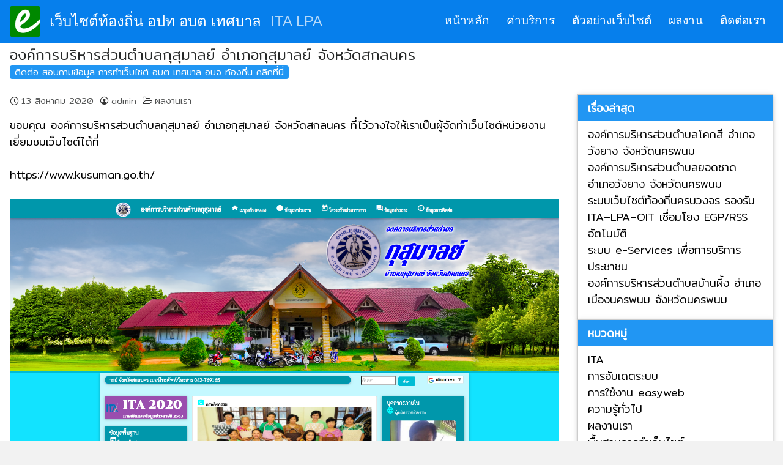

--- FILE ---
content_type: text/html; charset=UTF-8
request_url: https://www.ts-local.com/2020/08/13/%E0%B8%AD%E0%B8%9A%E0%B8%95-%E0%B8%81%E0%B8%B8%E0%B8%AA%E0%B8%B8%E0%B8%A1%E0%B8%B2%E0%B8%A5%E0%B8%A2%E0%B9%8C/
body_size: 8973
content:
<!DOCTYPE html>
<html lang="th">
<head>
	<meta charset="UTF-8">
	<meta name="viewport" content="width=device-width, initial-scale=1">
	<link rel="profile" href="http://gmpg.org/xfn/11">
	<link rel="pingback" href="https://www.ts-local.com/xmlrpc.php">
	<title>องค์การบริหารส่วนตำบลกุสุมาลย์ อำเภอกุสุมาลย์ จังหวัดสกลนคร &#8211; เว็บไซต์ท้องถิ่น อปท อบต เทศบาล</title>
<meta name='robots' content='max-image-preview:large' />
<link rel='dns-prefetch' href='//www.googletagmanager.com' />
<link rel="alternate" type="application/rss+xml" title="เว็บไซต์ท้องถิ่น อปท อบต เทศบาล &raquo; ฟีด" href="https://www.ts-local.com/feed/" />
<link rel="alternate" type="application/rss+xml" title="เว็บไซต์ท้องถิ่น อปท อบต เทศบาล &raquo; ฟีดความเห็น" href="https://www.ts-local.com/comments/feed/" />
<link rel="alternate" type="application/rss+xml" title="เว็บไซต์ท้องถิ่น อปท อบต เทศบาล &raquo; องค์การบริหารส่วนตำบลกุสุมาลย์ อำเภอกุสุมาลย์ จังหวัดสกลนคร ฟีดความเห็น" href="https://www.ts-local.com/2020/08/13/%e0%b8%ad%e0%b8%9a%e0%b8%95-%e0%b8%81%e0%b8%b8%e0%b8%aa%e0%b8%b8%e0%b8%a1%e0%b8%b2%e0%b8%a5%e0%b8%a2%e0%b9%8c/feed/" />
<link rel="alternate" title="oEmbed (JSON)" type="application/json+oembed" href="https://www.ts-local.com/wp-json/oembed/1.0/embed?url=https%3A%2F%2Fwww.ts-local.com%2F2020%2F08%2F13%2F%25e0%25b8%25ad%25e0%25b8%259a%25e0%25b8%2595-%25e0%25b8%2581%25e0%25b8%25b8%25e0%25b8%25aa%25e0%25b8%25b8%25e0%25b8%25a1%25e0%25b8%25b2%25e0%25b8%25a5%25e0%25b8%25a2%25e0%25b9%258c%2F" />
<link rel="alternate" title="oEmbed (XML)" type="text/xml+oembed" href="https://www.ts-local.com/wp-json/oembed/1.0/embed?url=https%3A%2F%2Fwww.ts-local.com%2F2020%2F08%2F13%2F%25e0%25b8%25ad%25e0%25b8%259a%25e0%25b8%2595-%25e0%25b8%2581%25e0%25b8%25b8%25e0%25b8%25aa%25e0%25b8%25b8%25e0%25b8%25a1%25e0%25b8%25b2%25e0%25b8%25a5%25e0%25b8%25a2%25e0%25b9%258c%2F&#038;format=xml" />
<style id='wp-img-auto-sizes-contain-inline-css' type='text/css'>
img:is([sizes=auto i],[sizes^="auto," i]){contain-intrinsic-size:3000px 1500px}
/*# sourceURL=wp-img-auto-sizes-contain-inline-css */
</style>
<style id='wp-emoji-styles-inline-css' type='text/css'>

	img.wp-smiley, img.emoji {
		display: inline !important;
		border: none !important;
		box-shadow: none !important;
		height: 1em !important;
		width: 1em !important;
		margin: 0 0.07em !important;
		vertical-align: -0.1em !important;
		background: none !important;
		padding: 0 !important;
	}
/*# sourceURL=wp-emoji-styles-inline-css */
</style>
<link rel='stylesheet' id='wp-block-library-css' href='https://www.ts-local.com/wp-includes/css/dist/block-library/style.min.css?ver=6.9' type='text/css' media='all' />
<style id='global-styles-inline-css' type='text/css'>
:root{--wp--preset--aspect-ratio--square: 1;--wp--preset--aspect-ratio--4-3: 4/3;--wp--preset--aspect-ratio--3-4: 3/4;--wp--preset--aspect-ratio--3-2: 3/2;--wp--preset--aspect-ratio--2-3: 2/3;--wp--preset--aspect-ratio--16-9: 16/9;--wp--preset--aspect-ratio--9-16: 9/16;--wp--preset--color--black: #000000;--wp--preset--color--cyan-bluish-gray: #abb8c3;--wp--preset--color--white: #ffffff;--wp--preset--color--pale-pink: #f78da7;--wp--preset--color--vivid-red: #cf2e2e;--wp--preset--color--luminous-vivid-orange: #ff6900;--wp--preset--color--luminous-vivid-amber: #fcb900;--wp--preset--color--light-green-cyan: #7bdcb5;--wp--preset--color--vivid-green-cyan: #00d084;--wp--preset--color--pale-cyan-blue: #8ed1fc;--wp--preset--color--vivid-cyan-blue: #0693e3;--wp--preset--color--vivid-purple: #9b51e0;--wp--preset--gradient--vivid-cyan-blue-to-vivid-purple: linear-gradient(135deg,rgb(6,147,227) 0%,rgb(155,81,224) 100%);--wp--preset--gradient--light-green-cyan-to-vivid-green-cyan: linear-gradient(135deg,rgb(122,220,180) 0%,rgb(0,208,130) 100%);--wp--preset--gradient--luminous-vivid-amber-to-luminous-vivid-orange: linear-gradient(135deg,rgb(252,185,0) 0%,rgb(255,105,0) 100%);--wp--preset--gradient--luminous-vivid-orange-to-vivid-red: linear-gradient(135deg,rgb(255,105,0) 0%,rgb(207,46,46) 100%);--wp--preset--gradient--very-light-gray-to-cyan-bluish-gray: linear-gradient(135deg,rgb(238,238,238) 0%,rgb(169,184,195) 100%);--wp--preset--gradient--cool-to-warm-spectrum: linear-gradient(135deg,rgb(74,234,220) 0%,rgb(151,120,209) 20%,rgb(207,42,186) 40%,rgb(238,44,130) 60%,rgb(251,105,98) 80%,rgb(254,248,76) 100%);--wp--preset--gradient--blush-light-purple: linear-gradient(135deg,rgb(255,206,236) 0%,rgb(152,150,240) 100%);--wp--preset--gradient--blush-bordeaux: linear-gradient(135deg,rgb(254,205,165) 0%,rgb(254,45,45) 50%,rgb(107,0,62) 100%);--wp--preset--gradient--luminous-dusk: linear-gradient(135deg,rgb(255,203,112) 0%,rgb(199,81,192) 50%,rgb(65,88,208) 100%);--wp--preset--gradient--pale-ocean: linear-gradient(135deg,rgb(255,245,203) 0%,rgb(182,227,212) 50%,rgb(51,167,181) 100%);--wp--preset--gradient--electric-grass: linear-gradient(135deg,rgb(202,248,128) 0%,rgb(113,206,126) 100%);--wp--preset--gradient--midnight: linear-gradient(135deg,rgb(2,3,129) 0%,rgb(40,116,252) 100%);--wp--preset--font-size--small: 13px;--wp--preset--font-size--medium: 20px;--wp--preset--font-size--large: 36px;--wp--preset--font-size--x-large: 42px;--wp--preset--spacing--20: 0.44rem;--wp--preset--spacing--30: 0.67rem;--wp--preset--spacing--40: 1rem;--wp--preset--spacing--50: 1.5rem;--wp--preset--spacing--60: 2.25rem;--wp--preset--spacing--70: 3.38rem;--wp--preset--spacing--80: 5.06rem;--wp--preset--shadow--natural: 6px 6px 9px rgba(0, 0, 0, 0.2);--wp--preset--shadow--deep: 12px 12px 50px rgba(0, 0, 0, 0.4);--wp--preset--shadow--sharp: 6px 6px 0px rgba(0, 0, 0, 0.2);--wp--preset--shadow--outlined: 6px 6px 0px -3px rgb(255, 255, 255), 6px 6px rgb(0, 0, 0);--wp--preset--shadow--crisp: 6px 6px 0px rgb(0, 0, 0);}:where(.is-layout-flex){gap: 0.5em;}:where(.is-layout-grid){gap: 0.5em;}body .is-layout-flex{display: flex;}.is-layout-flex{flex-wrap: wrap;align-items: center;}.is-layout-flex > :is(*, div){margin: 0;}body .is-layout-grid{display: grid;}.is-layout-grid > :is(*, div){margin: 0;}:where(.wp-block-columns.is-layout-flex){gap: 2em;}:where(.wp-block-columns.is-layout-grid){gap: 2em;}:where(.wp-block-post-template.is-layout-flex){gap: 1.25em;}:where(.wp-block-post-template.is-layout-grid){gap: 1.25em;}.has-black-color{color: var(--wp--preset--color--black) !important;}.has-cyan-bluish-gray-color{color: var(--wp--preset--color--cyan-bluish-gray) !important;}.has-white-color{color: var(--wp--preset--color--white) !important;}.has-pale-pink-color{color: var(--wp--preset--color--pale-pink) !important;}.has-vivid-red-color{color: var(--wp--preset--color--vivid-red) !important;}.has-luminous-vivid-orange-color{color: var(--wp--preset--color--luminous-vivid-orange) !important;}.has-luminous-vivid-amber-color{color: var(--wp--preset--color--luminous-vivid-amber) !important;}.has-light-green-cyan-color{color: var(--wp--preset--color--light-green-cyan) !important;}.has-vivid-green-cyan-color{color: var(--wp--preset--color--vivid-green-cyan) !important;}.has-pale-cyan-blue-color{color: var(--wp--preset--color--pale-cyan-blue) !important;}.has-vivid-cyan-blue-color{color: var(--wp--preset--color--vivid-cyan-blue) !important;}.has-vivid-purple-color{color: var(--wp--preset--color--vivid-purple) !important;}.has-black-background-color{background-color: var(--wp--preset--color--black) !important;}.has-cyan-bluish-gray-background-color{background-color: var(--wp--preset--color--cyan-bluish-gray) !important;}.has-white-background-color{background-color: var(--wp--preset--color--white) !important;}.has-pale-pink-background-color{background-color: var(--wp--preset--color--pale-pink) !important;}.has-vivid-red-background-color{background-color: var(--wp--preset--color--vivid-red) !important;}.has-luminous-vivid-orange-background-color{background-color: var(--wp--preset--color--luminous-vivid-orange) !important;}.has-luminous-vivid-amber-background-color{background-color: var(--wp--preset--color--luminous-vivid-amber) !important;}.has-light-green-cyan-background-color{background-color: var(--wp--preset--color--light-green-cyan) !important;}.has-vivid-green-cyan-background-color{background-color: var(--wp--preset--color--vivid-green-cyan) !important;}.has-pale-cyan-blue-background-color{background-color: var(--wp--preset--color--pale-cyan-blue) !important;}.has-vivid-cyan-blue-background-color{background-color: var(--wp--preset--color--vivid-cyan-blue) !important;}.has-vivid-purple-background-color{background-color: var(--wp--preset--color--vivid-purple) !important;}.has-black-border-color{border-color: var(--wp--preset--color--black) !important;}.has-cyan-bluish-gray-border-color{border-color: var(--wp--preset--color--cyan-bluish-gray) !important;}.has-white-border-color{border-color: var(--wp--preset--color--white) !important;}.has-pale-pink-border-color{border-color: var(--wp--preset--color--pale-pink) !important;}.has-vivid-red-border-color{border-color: var(--wp--preset--color--vivid-red) !important;}.has-luminous-vivid-orange-border-color{border-color: var(--wp--preset--color--luminous-vivid-orange) !important;}.has-luminous-vivid-amber-border-color{border-color: var(--wp--preset--color--luminous-vivid-amber) !important;}.has-light-green-cyan-border-color{border-color: var(--wp--preset--color--light-green-cyan) !important;}.has-vivid-green-cyan-border-color{border-color: var(--wp--preset--color--vivid-green-cyan) !important;}.has-pale-cyan-blue-border-color{border-color: var(--wp--preset--color--pale-cyan-blue) !important;}.has-vivid-cyan-blue-border-color{border-color: var(--wp--preset--color--vivid-cyan-blue) !important;}.has-vivid-purple-border-color{border-color: var(--wp--preset--color--vivid-purple) !important;}.has-vivid-cyan-blue-to-vivid-purple-gradient-background{background: var(--wp--preset--gradient--vivid-cyan-blue-to-vivid-purple) !important;}.has-light-green-cyan-to-vivid-green-cyan-gradient-background{background: var(--wp--preset--gradient--light-green-cyan-to-vivid-green-cyan) !important;}.has-luminous-vivid-amber-to-luminous-vivid-orange-gradient-background{background: var(--wp--preset--gradient--luminous-vivid-amber-to-luminous-vivid-orange) !important;}.has-luminous-vivid-orange-to-vivid-red-gradient-background{background: var(--wp--preset--gradient--luminous-vivid-orange-to-vivid-red) !important;}.has-very-light-gray-to-cyan-bluish-gray-gradient-background{background: var(--wp--preset--gradient--very-light-gray-to-cyan-bluish-gray) !important;}.has-cool-to-warm-spectrum-gradient-background{background: var(--wp--preset--gradient--cool-to-warm-spectrum) !important;}.has-blush-light-purple-gradient-background{background: var(--wp--preset--gradient--blush-light-purple) !important;}.has-blush-bordeaux-gradient-background{background: var(--wp--preset--gradient--blush-bordeaux) !important;}.has-luminous-dusk-gradient-background{background: var(--wp--preset--gradient--luminous-dusk) !important;}.has-pale-ocean-gradient-background{background: var(--wp--preset--gradient--pale-ocean) !important;}.has-electric-grass-gradient-background{background: var(--wp--preset--gradient--electric-grass) !important;}.has-midnight-gradient-background{background: var(--wp--preset--gradient--midnight) !important;}.has-small-font-size{font-size: var(--wp--preset--font-size--small) !important;}.has-medium-font-size{font-size: var(--wp--preset--font-size--medium) !important;}.has-large-font-size{font-size: var(--wp--preset--font-size--large) !important;}.has-x-large-font-size{font-size: var(--wp--preset--font-size--x-large) !important;}
/*# sourceURL=global-styles-inline-css */
</style>

<style id='classic-theme-styles-inline-css' type='text/css'>
/*! This file is auto-generated */
.wp-block-button__link{color:#fff;background-color:#32373c;border-radius:9999px;box-shadow:none;text-decoration:none;padding:calc(.667em + 2px) calc(1.333em + 2px);font-size:1.125em}.wp-block-file__button{background:#32373c;color:#fff;text-decoration:none}
/*# sourceURL=/wp-includes/css/classic-themes.min.css */
</style>
<link rel='stylesheet' id='seed-bootstrap4-css' href='https://www.ts-local.com/wp-content/themes/plant/css/bootstrap4.min.css?ver=6.9' type='text/css' media='all' />
<link rel='stylesheet' id='seed-min-css' href='https://www.ts-local.com/wp-content/themes/plant/css/style.min.css?ver=6.9' type='text/css' media='all' />
<script type="text/javascript" src="https://www.ts-local.com/wp-includes/js/jquery/jquery.min.js?ver=3.7.1" id="jquery-core-js"></script>
<script type="text/javascript" src="https://www.ts-local.com/wp-includes/js/jquery/jquery-migrate.min.js?ver=3.4.1" id="jquery-migrate-js"></script>

<!-- Google Analytics snippet added by Site Kit -->
<script type="text/javascript" src="https://www.googletagmanager.com/gtag/js?id=UA-56524107-1" id="google_gtagjs-js" async></script>
<script type="text/javascript" id="google_gtagjs-js-after">
/* <![CDATA[ */
window.dataLayer = window.dataLayer || [];function gtag(){dataLayer.push(arguments);}
gtag('set', 'linker', {"domains":["www.ts-local.com"]} );
gtag("js", new Date());
gtag("set", "developer_id.dZTNiMT", true);
gtag("config", "UA-56524107-1", {"anonymize_ip":true});
//# sourceURL=google_gtagjs-js-after
/* ]]> */
</script>

<!-- End Google Analytics snippet added by Site Kit -->
<link rel="https://api.w.org/" href="https://www.ts-local.com/wp-json/" /><link rel="alternate" title="JSON" type="application/json" href="https://www.ts-local.com/wp-json/wp/v2/posts/4141" /><link rel="EditURI" type="application/rsd+xml" title="RSD" href="https://www.ts-local.com/xmlrpc.php?rsd" />
<meta name="generator" content="WordPress 6.9" />
<link rel="canonical" href="https://www.ts-local.com/2020/08/13/%e0%b8%ad%e0%b8%9a%e0%b8%95-%e0%b8%81%e0%b8%b8%e0%b8%aa%e0%b8%b8%e0%b8%a1%e0%b8%b2%e0%b8%a5%e0%b8%a2%e0%b9%8c/" />
<link rel='shortlink' href='https://www.ts-local.com/?p=4141' />
<meta name="generator" content="Site Kit by Google 1.116.0" /><meta name="generator" content="Elementor 3.18.3; features: e_dom_optimization, e_optimized_assets_loading, additional_custom_breakpoints, block_editor_assets_optimize, e_image_loading_optimization; settings: css_print_method-external, google_font-enabled, font_display-auto">
<link rel="icon" href="https://www.ts-local.com/wp-content/uploads/2023/09/cropped-cropped-logo_easyweb-32x32.png" sizes="32x32" />
<link rel="icon" href="https://www.ts-local.com/wp-content/uploads/2023/09/cropped-cropped-logo_easyweb-192x192.png" sizes="192x192" />
<link rel="apple-touch-icon" href="https://www.ts-local.com/wp-content/uploads/2023/09/cropped-cropped-logo_easyweb-180x180.png" />
<meta name="msapplication-TileImage" content="https://www.ts-local.com/wp-content/uploads/2023/09/cropped-cropped-logo_easyweb-270x270.png" />
<style id="kirki-inline-styles">#page #content .button{background-color:#eee;color:#000000;}#page #content .button:hover{background-color:#ccc;color:#222;}#page #content .button.alt, body .btn-primary{background-color:#00989A;color:#fff;}body .btn-primary{border-color:#00989A;}#page #content .button.alt:hover, body .btn-primary:hover{background-color:#03babd;color:#fff;}body .btn-primary:hover{border-color:#03babd;}.site-header, .site-desktop-navigation .sub-menu,.site-desktop-navigation .children,.head-widget .widget_nav_menu .sub-menu{background-color:rgba(2, 125, 236, 0.98);}.site-header{color:rgba(255,255,255,0.7);}.site-header a, .site-desktop-navigation .sub-menu li a,.site-desktop-navigation .children li a,#page .head-widget .widget_nav_menu .sub-menu li a{color:#fff;}.site-toggle i > span{background-color:#fff;}.site-header a:hover, .site-header a:focus, .site-desktop-navigation .sub-menu li a:hover,.site-desktop-navigation .children li a:hover,#page .head-widget .widget_nav_menu .sub-menu li a:hover{color:rgba(255,255,255,0.8);}.site-desktop-navigation .sub-menu li a,.site-desktop-navigation .children li a,#page .head-widget .widget_nav_menu .sub-menu li a{border-top-color:rgba(255,255,255,0.15);}.site.-header-desktop-overlay .site-header.active,.site-header.active .site-desktop-navigation .sub-menu, .site-header.active .site-desktop-navigation .children,.site-header.active .head-widget .widget_nav_menu .sub-menu{background-color:#00989A;}.site-header.active{color:rgba(255,255,255,0.6);}.site-header.active a, .site-header.active .site-desktop-navigation .sub-menu li a,.site-header.active .site-desktop-navigation .children li a,#page .site-header.active .head-widget .widget_nav_menu .sub-menu li a{color:rgba(255,255,255,0.8);}.site-header.active .site-toggle i > span{background-color:rgba(255,255,255,0.8);}.site-header.active a:hover, .site-header.active .site-desktop-navigation .sub-menu li a:hover,.site-header.active .site-desktop-navigation .children li a:hover,#page .site-header.active .head-widget .widget_nav_menu .sub-menu li a:hover{color:#fff;}.site-mobile-navigation.-dropdown.active, .sb-slidebar{background-color:#1379d1;}.site-mobile-navigation li a, .site-mobile-navigation .menu-item-has-children > i{color:rgba(255,255,255,0.9);}.site-mobile-navigation li a{border-bottom-color:rgba(255,255,255,0.15);}.site-canvas{background-color:#fff;}body, .entry-meta a{color:#262828;}blockquote::before, blockquote::after{background-color:#262828;}a{color:#163D4F;}a:hover,a:active,a:focus{color:#00989A;}.main-header{background-color:rgba(16,132,233,0);margin-top:0;margin-bottom:15px;}.main-title,.main-title a{color:#262828;}.main-title{padding-top:10px;padding-bottom:0px;}.site-footer{background-color:#1e73be;}.site-info{color:rgba(255,255,255,0.6);}.site-footer a{color:rgab(255,255,255,0.6);}.site-footer a:hover{color:#fff;}@media (min-width: 992px){.main-title{padding-top:25px;padding-bottom:0px;}}@media (min-width:992px){.main-header{margin-top:0;margin-bottom:25px;}}</style>	<link rel='stylesheet'  href='https://www.ts-local.com/wp-content/themes/plant/css/w3.css' type='text/css'/>
	
<link rel="preconnect" href="https://fonts.googleapis.com">
<link rel="preconnect" href="https://fonts.gstatic.com" crossorigin>
<link href="https://fonts.googleapis.com/css2?family=Mitr:wght@300&display=swap" rel="stylesheet">
	
	

	<link href="https://fonts.googleapis.com/icon?family=Material+Icons" rel="stylesheet">
	<style>
	.w3_easy_menu {
	  background-color: rgba(2, 125, 236, 0.98);
	  color: ;
	  font-family: 'Mitr', sans-serif;
	}
	</style>
	<style id="kirki_css" type="text/css">.site-header,.site-desktop-navigation .sub-menu,.site-desktop-navigation .children,.head-widget .widget_nav_menu .sub-menu{box-shadow:none;}.content-item .entry-meta > .tags-links{display: none;}#main .add_to_cart_button {display:none;}#page #content .button:focus {box-shadow: 0 0 0 3px rgba(204,204,204,0.5)}body .btn-primary:focus, #page #content .button.alt:focus {box-shadow: 0 0 0 3px rgba(3,186,189,0.5)}</style>	</head>


<body class="wp-singular post-template-default single single-post postid-4141 single-format-standard wp-custom-logo wp-theme-plant elementor-default elementor-kit-3754" style="font-family: 'Mitr', sans-serif;">
	<a class="skip-link screen-reader-text" href="#content">Skip to content</a>
	<div id="page" class="site -layout-full-width -header-mobile-fixed -header-desktop-standard -menu-dropdown -menu-icon-small -shop-layout-leftbar">
		
		<nav id="site-mobile-navigation" class="site-mobile-navigation -dropdown _mobile _heading" role="navigation" style="font-family: 'Mitr', sans-serif;">
			<div class="menu-previously-used-menu-1-container"><ul id="mobile-menu" class="menu"><li id="menu-item-1218" class="menu-item menu-item-type-post_type menu-item-object-page menu-item-home menu-item-1218"><a href="https://www.ts-local.com/">หน้าหลัก</a></li>
<li id="menu-item-1608" class="menu-item menu-item-type-post_type menu-item-object-page menu-item-1608"><a href="https://www.ts-local.com/price/">ค่าบริการ</a></li>
<li id="menu-item-4125" class="menu-item menu-item-type-post_type menu-item-object-page menu-item-4125"><a href="https://www.ts-local.com/demo_website/">ตัวอย่างเว็บไซต์</a></li>
<li id="menu-item-3922" class="menu-item menu-item-type-taxonomy menu-item-object-category current-post-ancestor current-menu-parent current-post-parent menu-item-3922"><a href="https://www.ts-local.com/category/work/">ผลงาน</a></li>
<li id="menu-item-1610" class="menu-item menu-item-type-post_type menu-item-object-page menu-item-1610"><a href="https://www.ts-local.com/contactweb/">ติดต่อเรา</a></li>
</ul></div>					</nav>
		
		<header id="masthead" class="site-header sb-slide _heading " role="banner" data-seed-scroll="300">
			<div class="w3-container">
				
				<div class="site-branding ">
					<div class="site-logo"><a href="https://www.ts-local.com/" class="custom-logo-link" rel="home"><img width="100" height="100" src="https://www.ts-local.com/wp-content/uploads/2023/09/cropped-cropped-logo_easyweb-1.png" class="custom-logo" alt="เว็บไซต์ท้องถิ่น อปท อบต เทศบาล" decoding="async" /></a></div>
					
											<p class="site-title w3-hide-small""><a href="https://www.ts-local.com/" rel="home">เว็บไซต์ท้องถิ่น อปท อบต เทศบาล </a></p>
										 
										
					<p class="site-title w3-hide-small w3-hide-medium">ITA LPA</p>
					
									</div>

				<a class="site-toggle  _mobile">
					<i><span></span><span></span><span></span><span></span></i><b>Menu</b>
				</a>

									<!-- เริ่มเมนู header -->  
					<div class="site-top-right _desktop"></div>
					<nav id="site-desktop-navigation" class="site-desktop-navigation _desktop" role="navigation">
						<div class="menu-previously-used-menu-1-container"><ul id="primary-menu" class="menu"><li class="menu-item menu-item-type-post_type menu-item-object-page menu-item-home menu-item-1218"><a href="https://www.ts-local.com/">หน้าหลัก</a></li>
<li class="menu-item menu-item-type-post_type menu-item-object-page menu-item-1608"><a href="https://www.ts-local.com/price/">ค่าบริการ</a></li>
<li class="menu-item menu-item-type-post_type menu-item-object-page menu-item-4125"><a href="https://www.ts-local.com/demo_website/">ตัวอย่างเว็บไซต์</a></li>
<li class="menu-item menu-item-type-taxonomy menu-item-object-category current-post-ancestor current-menu-parent current-post-parent menu-item-3922"><a href="https://www.ts-local.com/category/work/">ผลงาน</a></li>
<li class="menu-item menu-item-type-post_type menu-item-object-page menu-item-1610"><a href="https://www.ts-local.com/contactweb/">ติดต่อเรา</a></li>
</ul></div>					</nav>
								
			</div>
		</header>
		<div id="sb-site" class="site-canvas">
			<div class="site-header-space"></div>
						<div id="content" class="site-content">
			
<!-- Load Facebook SDK for JavaScript -->
      <div id="fb-root"></div>
      <script>
        window.fbAsyncInit = function() {
          FB.init({
            xfbml            : true,
            version          : 'v4.0'
          });
        };

        (function(d, s, id) {
        var js, fjs = d.getElementsByTagName(s)[0];
        if (d.getElementById(id)) return;
        js = d.createElement(s); js.id = id;
        js.src = 'https://connect.facebook.net/th_TH/sdk/xfbml.customerchat.js';
        fjs.parentNode.insertBefore(js, fjs);
      }(document, 'script', 'facebook-jssdk'));</script>

      <!-- Your customer chat code
      <div class="fb-customerchat"
        attribution=setup_tool
        page_id="481027222712671"
  theme_color="#13cf13"
  logged_in_greeting="สวัสดีครับ เรายินดีให้บริการ และตอบทุกคำถาม โดยเร็วที่สุด"
  logged_out_greeting="สวัสดีครับ เรายินดีให้บริการ และตอบทุกคำถาม โดยเร็วที่สุด">
      </div> --><div class="main-header">
	<div class="w3-container w3-xlarge">
		<a href="https://www.ts-local.com/2020/08/13/%e0%b8%ad%e0%b8%9a%e0%b8%95-%e0%b8%81%e0%b8%b8%e0%b8%aa%e0%b8%b8%e0%b8%a1%e0%b8%b2%e0%b8%a5%e0%b8%a2%e0%b9%8c/">องค์การบริหารส่วนตำบลกุสุมาลย์ อำเภอกุสุมาลย์ จังหวัดสกลนคร</a>
	</div>
	<span class="w3-tag w3-blue w3-round w3-margin-left"><a href="https://www.ts-local.com/%e0%b8%95%e0%b8%b4%e0%b8%94%e0%b8%95%e0%b9%88%e0%b8%ad%e0%b9%80%e0%b8%a3%e0%b8%b2/">ติดต่อ สอบถามข้อมูล การทำเว็บไซต์ อบต เทศบาล อบจ ท้องถิ่น คลิกที่นี่</a></span>
</div>
<div class="w3-container w3-white  w3-large">
	<div id="primary" class="content-area -rightbar">
		<main id="main" class="site-main -hide-title" role="main">

		
			
<article id="post-4141" class="content-single post-4141 post type-post status-publish format-standard has-post-thumbnail hentry category-work">
	<header class="entry-header">
		<h1 class="entry-title">องค์การบริหารส่วนตำบลกุสุมาลย์ อำเภอกุสุมาลย์ จังหวัดสกลนคร</h1>
					<div class="entry-meta">
				<span class="posted-on"><i class="si-clock"></i><a href="https://www.ts-local.com/2020/08/13/%e0%b8%ad%e0%b8%9a%e0%b8%95-%e0%b8%81%e0%b8%b8%e0%b8%aa%e0%b8%b8%e0%b8%a1%e0%b8%b2%e0%b8%a5%e0%b8%a2%e0%b9%8c/" rel="bookmark"><time class="entry-date published" datetime="2020-08-13T05:42:26+07:00">13 สิงหาคม 2020</time><time class="updated" datetime="2020-08-29T05:37:04+07:00">29 สิงหาคม 2020</time></a></span><span class="byline"><span class="author vcard"><i class="si-user"></i><a class="url fn n" href="https://www.ts-local.com/author/admin/">admin</a></span></span><span class="cat-links"><i class="si-folder"></i><a href="https://www.ts-local.com/category/work/" rel="category tag">ผลงานเรา</a></span>			</div>
			</header>

	<div class="entry-content">
		<p>ขอบคุณ องค์การบริหารส่วนตำบลกุสุมาลย์ อำเภอกุสุมาลย์ จังหวัดสกลนคร ที่ไว้วางใจให้เราเป็นผู้จัดทำเว็บไซต์หน่วยงาน เยี่ยมชมเว็บไซต์ได้ที่</p>
<p><a href="https://www.kusuman.go.th/" target="_blank" rel="noopener noreferrer">https://www.kusuman.go.th/</a></p>
<p><img fetchpriority="high" decoding="async" class="alignnone size-full wp-image-4142" src="https://www.ts-local.com/wp-content/uploads/2020/08/screencapture-kusuman-go-th-index-2020-08-13-05_39_43.png" alt="" width="1784" height="6058" srcset="https://www.ts-local.com/wp-content/uploads/2020/08/screencapture-kusuman-go-th-index-2020-08-13-05_39_43.png 1784w, https://www.ts-local.com/wp-content/uploads/2020/08/screencapture-kusuman-go-th-index-2020-08-13-05_39_43-88x300.png 88w, https://www.ts-local.com/wp-content/uploads/2020/08/screencapture-kusuman-go-th-index-2020-08-13-05_39_43-768x2608.png 768w, https://www.ts-local.com/wp-content/uploads/2020/08/screencapture-kusuman-go-th-index-2020-08-13-05_39_43-452x1536.png 452w, https://www.ts-local.com/wp-content/uploads/2020/08/screencapture-kusuman-go-th-index-2020-08-13-05_39_43-603x2048.png 603w" sizes="(max-width: 1784px) 100vw, 1784px" /></p>
		
			</div>

	<footer class="entry-footer">
			</footer>
</article>
			
			
		
		</main><!-- #main -->
	</div><!-- #primary -->


<aside id="rightbar" class="widget-area -rightbar" role="complementary">
	
		<div class="w3-border w3-card">
		<div class="w3-large w3_easy_menu w3-padding w3-blue"><b>เรื่องล่าสุด</b></div><div class="w3-padding w3-white">
		<ul>
											<li>
					<a href="https://www.ts-local.com/2025/09/29/%e0%b8%ad%e0%b8%9a%e0%b8%95-%e0%b9%82%e0%b8%84%e0%b8%81%e0%b8%aa%e0%b8%b5-2/">องค์การบริหารส่วนตำบลโคกสี อำเภอวังยาง จังหวัดนครพนม</a>
									</li>
											<li>
					<a href="https://www.ts-local.com/2025/09/29/%e0%b8%ad%e0%b8%9a%e0%b8%95-%e0%b8%a2%e0%b8%ad%e0%b8%94%e0%b8%8a%e0%b8%b2%e0%b8%94-2/">องค์การบริหารส่วนตำบลยอดชาด อำเภอวังยาง จังหวัดนครพนม</a>
									</li>
											<li>
					<a href="https://www.ts-local.com/2025/07/10/%e0%b8%a3%e0%b8%b0%e0%b8%9a%e0%b8%9a%e0%b9%80%e0%b8%a7%e0%b9%87%e0%b8%9a%e0%b9%84%e0%b8%8b%e0%b8%95%e0%b9%8c-%e0%b8%ad%e0%b8%9b%e0%b8%97/">ระบบเว็บไซต์ท้องถิ่นครบวงจร รองรับ ITA–LPA–OIT เชื่อมโยง EGP/RSS อัตโนมัติ</a>
									</li>
											<li>
					<a href="https://www.ts-local.com/2025/06/05/%e0%b8%a3%e0%b8%b0%e0%b8%9a%e0%b8%9a-e-service/">ระบบ e-Services เพื่อการบริการประชาชน</a>
									</li>
											<li>
					<a href="https://www.ts-local.com/2024/09/03/%e0%b8%ad%e0%b8%9a%e0%b8%95-%e0%b8%9a%e0%b9%89%e0%b8%b2%e0%b8%99%e0%b8%9c%e0%b8%b6%e0%b9%89%e0%b8%87-2/">องค์การบริหารส่วนตำบลบ้านผึ้ง อำเภอเมืองนครพนม จังหวัดนครพนม</a>
									</li>
					</ul>

		</div></div><div class="w3-border w3-card"><div class="w3-large w3_easy_menu w3-padding w3-blue"><b>หมวดหมู่</b></div><div class="w3-padding w3-white">
			<ul>
					<li class="cat-item cat-item-66"><a href="https://www.ts-local.com/category/ita/">ITA</a>
</li>
	<li class="cat-item cat-item-61"><a href="https://www.ts-local.com/category/update-easyweb/">การอับเดตระบบ</a>
</li>
	<li class="cat-item cat-item-6"><a href="https://www.ts-local.com/category/%e0%b8%81%e0%b8%b2%e0%b8%a3%e0%b9%83%e0%b8%8a%e0%b9%89%e0%b8%87%e0%b8%b2%e0%b8%99-easyweb/">การใช้งาน easyweb</a>
</li>
	<li class="cat-item cat-item-1"><a href="https://www.ts-local.com/category/%e0%b8%84%e0%b8%a7%e0%b8%b2%e0%b8%a1%e0%b8%a3%e0%b8%b9%e0%b9%89%e0%b8%97%e0%b8%b1%e0%b9%88%e0%b8%a7%e0%b9%84%e0%b8%9b/">ความรู้ทั่วไป</a>
</li>
	<li class="cat-item cat-item-10"><a href="https://www.ts-local.com/category/work/">ผลงานเรา</a>
</li>
	<li class="cat-item cat-item-9"><a href="https://www.ts-local.com/category/%e0%b8%aa%e0%b8%ad%e0%b8%99%e0%b8%9e%e0%b8%b7%e0%b9%89%e0%b8%99%e0%b8%90%e0%b8%b2%e0%b8%99%e0%b8%81%e0%b8%b2%e0%b8%a3%e0%b8%97%e0%b8%b3%e0%b9%80%e0%b8%a7%e0%b9%87%e0%b8%9a%e0%b9%84%e0%b8%8b%e0%b8%95/">พื้นฐานการทำเว็บไซต์</a>
</li>
	<li class="cat-item cat-item-72"><a href="https://www.ts-local.com/category/%e0%b8%a3%e0%b8%b0%e0%b8%9a%e0%b8%9a-e-services/">ระบบ e-services</a>
</li>
	<li class="cat-item cat-item-67"><a href="https://www.ts-local.com/category/%e0%b8%a3%e0%b8%b0%e0%b8%9a%e0%b8%9a%e0%b8%84%e0%b8%a7%e0%b8%b2%e0%b8%a1%e0%b8%9b%e0%b8%a5%e0%b8%ad%e0%b8%94%e0%b8%a0%e0%b8%b1%e0%b8%a2/">ระบบความปลอดภัย</a>
</li>
	<li class="cat-item cat-item-7"><a href="https://www.ts-local.com/category/%e0%b8%a3%e0%b8%b0%e0%b8%9a%e0%b8%9a%e0%b8%aa%e0%b8%b2%e0%b8%a3%e0%b8%9a%e0%b8%a3%e0%b8%a3%e0%b8%93%e0%b8%ad%e0%b8%b4%e0%b9%80%e0%b8%a5%e0%b9%87%e0%b8%81%e0%b8%97%e0%b8%a3%e0%b8%ad%e0%b8%99%e0%b8%b4/">ระบบสารบรรณอิเล็กทรอนิกส์</a>
</li>
	<li class="cat-item cat-item-4"><a href="https://www.ts-local.com/category/%e0%b9%80%e0%b8%97%e0%b8%84%e0%b9%82%e0%b8%99%e0%b9%82%e0%b8%a5%e0%b8%a2%e0%b8%b5/">เทคโนโลยี</a>
</li>
			</ul>

			</div></div><div class="w3-border w3-card"><div class="w3-large w3_easy_menu w3-padding w3-blue"><b>นิยาม</b></div><div class="w3-padding w3-white">
		<ul>
						<li><a href="https://www.ts-local.com/wp-login.php">เข้าสู่ระบบ</a></li>
			<li><a href="https://www.ts-local.com/feed/">เข้าฟีด</a></li>
			<li><a href="https://www.ts-local.com/comments/feed/">แสดงความเห็นฟีด</a></li>

			<li><a href="https://wordpress.org/">WordPress.org</a></li>
		</ul>

		</div></div></aside><!-- #secondary -->
</div><!--container-->
</div><!--site-content-->

	<div class="site-footer-space"></div>
	<footer id="colophon" class="site-footer" role="contentinfo">
		<div class="container">
			<div class="site-info">
				Copyright © 2019 Easyweb			</div><!--site-info-->
		</div><!--container-->
	</footer><!--site-footer-->


</div><!--site-canvas-->
</div><!--#page-->

<script type="speculationrules">
{"prefetch":[{"source":"document","where":{"and":[{"href_matches":"/*"},{"not":{"href_matches":["/wp-*.php","/wp-admin/*","/wp-content/uploads/*","/wp-content/*","/wp-content/plugins/*","/wp-content/themes/plant/*","/*\\?(.+)"]}},{"not":{"selector_matches":"a[rel~=\"nofollow\"]"}},{"not":{"selector_matches":".no-prefetch, .no-prefetch a"}}]},"eagerness":"conservative"}]}
</script>
<script type="text/javascript" src="https://www.ts-local.com/wp-content/themes/plant/js/main.min.js?ver=2017-1" id="seed-main-js"></script>
<script id="wp-emoji-settings" type="application/json">
{"baseUrl":"https://s.w.org/images/core/emoji/17.0.2/72x72/","ext":".png","svgUrl":"https://s.w.org/images/core/emoji/17.0.2/svg/","svgExt":".svg","source":{"concatemoji":"https://www.ts-local.com/wp-includes/js/wp-emoji-release.min.js?ver=6.9"}}
</script>
<script type="module">
/* <![CDATA[ */
/*! This file is auto-generated */
const a=JSON.parse(document.getElementById("wp-emoji-settings").textContent),o=(window._wpemojiSettings=a,"wpEmojiSettingsSupports"),s=["flag","emoji"];function i(e){try{var t={supportTests:e,timestamp:(new Date).valueOf()};sessionStorage.setItem(o,JSON.stringify(t))}catch(e){}}function c(e,t,n){e.clearRect(0,0,e.canvas.width,e.canvas.height),e.fillText(t,0,0);t=new Uint32Array(e.getImageData(0,0,e.canvas.width,e.canvas.height).data);e.clearRect(0,0,e.canvas.width,e.canvas.height),e.fillText(n,0,0);const a=new Uint32Array(e.getImageData(0,0,e.canvas.width,e.canvas.height).data);return t.every((e,t)=>e===a[t])}function p(e,t){e.clearRect(0,0,e.canvas.width,e.canvas.height),e.fillText(t,0,0);var n=e.getImageData(16,16,1,1);for(let e=0;e<n.data.length;e++)if(0!==n.data[e])return!1;return!0}function u(e,t,n,a){switch(t){case"flag":return n(e,"\ud83c\udff3\ufe0f\u200d\u26a7\ufe0f","\ud83c\udff3\ufe0f\u200b\u26a7\ufe0f")?!1:!n(e,"\ud83c\udde8\ud83c\uddf6","\ud83c\udde8\u200b\ud83c\uddf6")&&!n(e,"\ud83c\udff4\udb40\udc67\udb40\udc62\udb40\udc65\udb40\udc6e\udb40\udc67\udb40\udc7f","\ud83c\udff4\u200b\udb40\udc67\u200b\udb40\udc62\u200b\udb40\udc65\u200b\udb40\udc6e\u200b\udb40\udc67\u200b\udb40\udc7f");case"emoji":return!a(e,"\ud83e\u1fac8")}return!1}function f(e,t,n,a){let r;const o=(r="undefined"!=typeof WorkerGlobalScope&&self instanceof WorkerGlobalScope?new OffscreenCanvas(300,150):document.createElement("canvas")).getContext("2d",{willReadFrequently:!0}),s=(o.textBaseline="top",o.font="600 32px Arial",{});return e.forEach(e=>{s[e]=t(o,e,n,a)}),s}function r(e){var t=document.createElement("script");t.src=e,t.defer=!0,document.head.appendChild(t)}a.supports={everything:!0,everythingExceptFlag:!0},new Promise(t=>{let n=function(){try{var e=JSON.parse(sessionStorage.getItem(o));if("object"==typeof e&&"number"==typeof e.timestamp&&(new Date).valueOf()<e.timestamp+604800&&"object"==typeof e.supportTests)return e.supportTests}catch(e){}return null}();if(!n){if("undefined"!=typeof Worker&&"undefined"!=typeof OffscreenCanvas&&"undefined"!=typeof URL&&URL.createObjectURL&&"undefined"!=typeof Blob)try{var e="postMessage("+f.toString()+"("+[JSON.stringify(s),u.toString(),c.toString(),p.toString()].join(",")+"));",a=new Blob([e],{type:"text/javascript"});const r=new Worker(URL.createObjectURL(a),{name:"wpTestEmojiSupports"});return void(r.onmessage=e=>{i(n=e.data),r.terminate(),t(n)})}catch(e){}i(n=f(s,u,c,p))}t(n)}).then(e=>{for(const n in e)a.supports[n]=e[n],a.supports.everything=a.supports.everything&&a.supports[n],"flag"!==n&&(a.supports.everythingExceptFlag=a.supports.everythingExceptFlag&&a.supports[n]);var t;a.supports.everythingExceptFlag=a.supports.everythingExceptFlag&&!a.supports.flag,a.supports.everything||((t=a.source||{}).concatemoji?r(t.concatemoji):t.wpemoji&&t.twemoji&&(r(t.twemoji),r(t.wpemoji)))});
//# sourceURL=https://www.ts-local.com/wp-includes/js/wp-emoji-loader.min.js
/* ]]> */
</script>

</body>
</html>
